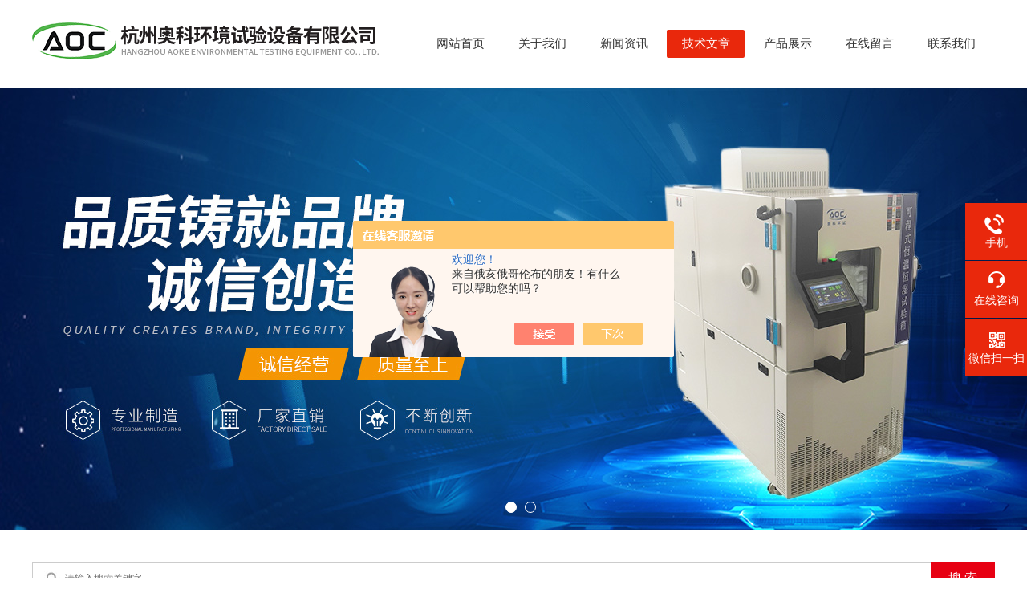

--- FILE ---
content_type: text/html; charset=utf-8
request_url: http://www.hzaoc.com/hzaoke123-Article-1888961/
body_size: 7799
content:
<!DOCTYPE html PUBLIC "-//W3C//DTD XHTML 1.0 Transitional//EN" "http://www.w3.org/TR/xhtml1/DTD/xhtml1-transitional.dtd">
<html xmlns="http://www.w3.org/1999/xhtml">
<head>
<meta http-equiv="Content-Type" content="text/html; charset=utf-8" />
<meta http-equiv="x-ua-compatible" content="ie=edge,chrome=1">
<title>恒温恒湿试验箱降温速率慢，怎么解决？-杭州奥科环境试验设备有限公司</title>


<link rel="stylesheet" type="text/css" href="/Skins/180405/css/style.css"  />
<script type="text/javascript" src="/Skins/180405/js/jquery.pack.js"></script>  
<script type="text/javascript" src="/Skins/180405/js/jquery.SuperSlide.js"></script>
<!--导航当前状态 JS-->
<script language="javascript" type="text/javascript"> 
	var nav= '4';
</script>
<!--导航当前状态 JS END-->
<script type="application/ld+json">
{
"@context": "https://ziyuan.baidu.com/contexts/cambrian.jsonld",
"@id": "http://www.hzaoc.com/hzaoke123-Article-1888961/",
"title": "恒温恒湿试验箱降温速率慢，怎么解决？",
"pubDate": "2019-07-05T11:44:31",
"upDate": "2019-07-05T11:44:31"
    }</script>
<script language="javaScript" src="/js/JSChat.js"></script><script language="javaScript">function ChatBoxClickGXH() { DoChatBoxClickGXH('https://chat.chem17.com',163712) }</script><script>!window.jQuery && document.write('<script src="https://public.mtnets.com/Plugins/jQuery/2.2.4/jquery-2.2.4.min.js">'+'</scr'+'ipt>');</script><script type="text/javascript" src="https://chat.chem17.com/chat/KFCenterBox/180405"></script><script type="text/javascript" src="https://chat.chem17.com/chat/KFLeftBox/180405"></script><script>
(function(){
var bp = document.createElement('script');
var curProtocol = window.location.protocol.split(':')[0];
if (curProtocol === 'https') {
bp.src = 'https://zz.bdstatic.com/linksubmit/push.js';
}
else {
bp.src = 'http://push.zhanzhang.baidu.com/push.js';
}
var s = document.getElementsByTagName("script")[0];
s.parentNode.insertBefore(bp, s);
})();
</script>
</head>
<body>
<div id="header">
  <div class="logo fl"><a href="/"><img src="/skins/180405/images/logo.png" alt="杭州奥科环境试验设备有限公司" /></a></div>
  <div id="menu" class="fr">
    <ul id="nav">
      <li id="navId1"><a href="/">网站首页</a></li>
      <li id="navId2"><a href="/aboutus.html">关于我们</a></li>
      <li id="navId3"><a href="/news.html">新闻资讯</a></li>
      <li id="navId4"><a href="/article.html">技术文章</a></li>
      <li id="navId5"><a href="/products.html">产品展示</a> </li>
      <li id="navId6"><a href="/order.html">在线留言</a></li>
      <li id="navId7"><a href="/contact.html">联系我们</a></li>
    </ul>
  </div>
</div>
<script language="javascript" type="text/javascript">
try {
  document.getElementById("navId" + nav).className = "cur";
}
catch (e) {}
</script>

<div id="banner_big" class="clearfix">
  <div class="picBtnLeft"> 
    <!-- 数字按钮-->
    <div class="hd">
      <ul>
        <li></li>
        <li></li>
      </ul>
    </div>
    <div class="bd">
      <ul>
        <li>
          <div class="bg"></div>
          <div class="pic"><a href="/"><img src="/skins/180405/images/banner1.jpg"/></a></div>
          <div class="title"><a></a></div>
        </li>
        <li>
          <div class="bg"></div>
          <div class="pic"><a href="/"><img src="/skins/180405/images/banner2.jpg"/></a></div>
          <div class="title"><a></a></div>
        </li>
      </ul>
    </div>
  </div>
  <script type="text/javascript">jQuery("#banner_big .picBtnLeft").slide({ mainCell:".bd ul",autoPlay:false });</script> 
</div>
<div class="sousuo">
  <form id="form1" name="tk"  method="post" onsubmit="return checkFrom(this);" action="/products.html">
    <input name="" type="submit" class="ss_an" value="搜 索"/>
    <input type="text" name="keyword" class="ss_input" onfocus="if (value =='请输入搜索关键字'){value =''}" onblur="if (value =='')" value="请输入搜索关键字" />
  </form>
</div>

<script src="http://www.chem17.com/mystat.aspx?u=hzaoke123"></script>
<div id="contant">
  <div class="list_box"> 
    <div class="lift_zuo cl">
<div class="">  
        <div class="n_pro_list">
            <div class="proL">
            <div class="ttl">产品目录<img src="/Skins/180405/images/down.png" onclick="test(this)"></div>
            <ul class="yjk" id="div2">

                <li class="yj"><a href="/hzaoke123-ParentList-472002/" class="yja">高低温试验箱</a><a style="cursor:Hand" onclick="showsubmenu('高低温试验箱')" class="dj">点击</a>
                <div id="submenu_高低温试验箱" style="display:none">
                <ul>
    
                <li><a href="/hzaoke123-SonList-472022/">高温试验箱</a></li>

                <li><a href="/hzaoke123-SonList-472023/">低温试验箱</a></li>

                <li><a href="/hzaoke123-SonList-472024/">高低温试验箱</a></li>

                <li><a href="/hzaoke123-SonList-472025/">高低温交变试验箱</a></li>
	
                </ul>
                </div>
                </li> 
  
                <li class="yj"><a href="/hzaoke123-ParentList-974706/" class="yja">高低温湿热试验箱</a><a style="cursor:Hand" onclick="showsubmenu('高低温湿热试验箱')" class="dj">点击</a>
                <div id="submenu_高低温湿热试验箱" style="display:none">
                <ul>
    
                <li><a href="/hzaoke123-SonList-974707/">高低温交变湿热试验箱</a></li>

                <li><a href="/hzaoke123-SonList-974709/">高低温湿热试验箱</a></li>
	
                </ul>
                </div>
                </li> 
  
                <li class="yj"><a href="/hzaoke123-ParentList-472007/" class="yja">恒温恒湿试验箱</a><a style="cursor:Hand" onclick="showsubmenu('恒温恒湿试验箱')" class="dj">点击</a>
                <div id="submenu_恒温恒湿试验箱" style="display:none">
                <ul>
    
                <li><a href="/hzaoke123-SonList-2498193/">三综合温湿度振动试验箱</a></li>

                <li><a href="/hzaoke123-SonList-974711/">可程式恒温恒温试验箱</a></li>

                <li><a href="/hzaoke123-SonList-472048/">恒温恒湿试验箱</a></li>

                <li><a href="/hzaoke123-SonList-1845358/">潮态箱试验箱</a></li>

                <li><a href="/hzaoke123-SonList-1978518/">低浓度颗粒物恒温恒湿称重系统</a></li>
	
                </ul>
                </div>
                </li> 
  
                <li class="yj"><a href="/hzaoke123-ParentList-472169/" class="yja">温度冲击试验箱</a><a style="cursor:Hand" onclick="showsubmenu('温度冲击试验箱')" class="dj">点击</a>
                <div id="submenu_温度冲击试验箱" style="display:none">
                <ul>
    
                <li><a href="/hzaoke123-SonList-472240/">二箱式温度冲击试验箱</a></li>

                <li><a href="/hzaoke123-SonList-472242/">三箱式温度冲击试验箱</a></li>
	
                </ul>
                </div>
                </li> 
  
                <li class="yj"><a href="/hzaoke123-ParentList-1921974/" class="yja">恒温试验箱</a><a style="cursor:Hand" onclick="showsubmenu('恒温试验箱')" class="dj">点击</a>
                <div id="submenu_恒温试验箱" style="display:none">
                <ul>
    
                <li><a href="/hzaoke123-SonList-1921978/">双系统恒温试验箱</a></li>
	
                </ul>
                </div>
                </li> 
  
                <li class="yj"><a href="/hzaoke123-ParentList-1141639/" class="yja">防锈油脂湿热试验箱</a><a style="cursor:Hand" onclick="showsubmenu('防锈油脂湿热试验箱')" class="dj">点击</a>
                <div id="submenu_防锈油脂湿热试验箱" style="display:none">
                <ul>
    
                <li><a href="/hzaoke123-SonList-1159346/">防锈油脂湿热试验箱</a></li>
	
                </ul>
                </div>
                </li> 
  
                <li class="yj"><a href="/hzaoke123-ParentList-1345130/" class="yja">冰水冲击试验箱</a><a style="cursor:Hand" onclick="showsubmenu('冰水冲击试验箱')" class="dj">点击</a>
                <div id="submenu_冰水冲击试验箱" style="display:none">
                <ul>
    
                <li><a href="/hzaoke123-SonList-1345131/">冰水冲击试验箱</a></li>
	
                </ul>
                </div>
                </li> 
  
                <li class="yj"><a href="/hzaoke123-ParentList-472168/" class="yja">老化试验箱</a><a style="cursor:Hand" onclick="showsubmenu('老化试验箱')" class="dj">点击</a>
                <div id="submenu_老化试验箱" style="display:none">
                <ul>
    
                <li><a href="/hzaoke123-SonList-2496993/">臭氧老化试验箱1</a></li>

                <li><a href="/hzaoke123-SonList-2498190/">高压加速老化试验箱</a></li>

                <li><a href="/hzaoke123-SonList-472234/">换气老化试验箱</a></li>

                <li><a href="/hzaoke123-SonList-472235/">热空气老化试验箱</a></li>
	
                </ul>
                </div>
                </li> 
  
                <li class="yj"><a href="/hzaoke123-ParentList-472295/" class="yja">电热恒温鼓风干燥箱</a><a style="cursor:Hand" onclick="showsubmenu('电热恒温鼓风干燥箱')" class="dj">点击</a>
                <div id="submenu_电热恒温鼓风干燥箱" style="display:none">
                <ul>
    
                <li><a href="/hzaoke123-SonList-472298/">台式电热恒温鼓风干燥箱</a></li>

                <li><a href="/hzaoke123-SonList-472297/">立式电热恒温鼓风干燥箱</a></li>

                <li><a href="/hzaoke123-SonList-472299/">精密鼓风干燥箱</a></li>

                <li><a href="/hzaoke123-SonList-1951030/">安全帽高温预处理箱</a></li>
	
                </ul>
                </div>
                </li> 
  
                <li class="yj"><a href="/hzaoke123-ParentList-510863/" class="yja">干烤灭菌器</a><a style="cursor:Hand" onclick="showsubmenu('干烤灭菌器')" class="dj">点击</a>
                <div id="submenu_干烤灭菌器" style="display:none">
                <ul>
    
                <li><a href="/hzaoke123-SonList-510864/">干烤灭菌器（热空气消毒箱）</a></li>
	
                </ul>
                </div>
                </li> 
  
                <li class="yj"><a href="/hzaoke123-ParentList-472307/" class="yja">箱式电阻炉</a><a style="cursor:Hand" onclick="showsubmenu('箱式电阻炉')" class="dj">点击</a>
                <div id="submenu_箱式电阻炉" style="display:none">
                <ul>
    
                <li><a href="/hzaoke123-SonList-472308/">数显型箱式电阻炉</a></li>

                <li><a href="/hzaoke123-SonList-472309/">一体式箱式电阻炉</a></li>
	
                </ul>
                </div>
                </li> 
  
                <li class="yj"><a href="/hzaoke123-ParentList-472011/" class="yja">盐雾腐蚀试验箱</a><a style="cursor:Hand" onclick="showsubmenu('盐雾腐蚀试验箱')" class="dj">点击</a>
                <div id="submenu_盐雾腐蚀试验箱" style="display:none">
                <ul>
    
                <li><a href="/hzaoke123-SonList-1984257/">盐雾发生装置</a></li>

                <li><a href="/hzaoke123-SonList-472163/">数显盐雾腐蚀试验箱</a></li>

                <li><a href="/hzaoke123-SonList-487105/">交变盐雾腐蚀试验箱</a></li>

                <li><a href="/hzaoke123-SonList-969227/">智能盐雾腐蚀试验箱</a></li>
	
                </ul>
                </div>
                </li> 
  
                <li class="yj"><a href="/hzaoke123-ParentList-974667/" class="yja">二氧化硫腐蚀试验箱</a><a style="cursor:Hand" onclick="showsubmenu('二氧化硫腐蚀试验箱')" class="dj">点击</a>
                <div id="submenu_二氧化硫腐蚀试验箱" style="display:none">
                <ul>
    
                <li><a href="/hzaoke123-SonList-974671/">低浓度二氧化硫腐蚀试验箱</a></li>

                <li><a href="/hzaoke123-SonList-974714/">高浓度二氧化硫腐蚀试验箱</a></li>
	
                </ul>
                </div>
                </li> 
  
                <li class="yj"><a href="/hzaoke123-ParentList-2105316/" class="yja">综合气体耐腐蚀试验箱</a><a style="cursor:Hand" onclick="showsubmenu('综合气体耐腐蚀试验箱')" class="dj">点击</a>
                <div id="submenu_综合气体耐腐蚀试验箱" style="display:none">
                <ul>
    
                <li><a href="/hzaoke123-SonList-2105376/">综合气体腐蚀测试箱</a></li>
	
                </ul>
                </div>
                </li> 
  
                <li class="yj"><a href="/hzaoke123-ParentList-472006/" class="yja">氙灯老化试验箱</a><a style="cursor:Hand" onclick="showsubmenu('氙灯老化试验箱')" class="dj">点击</a>
                <div id="submenu_氙灯老化试验箱" style="display:none">
                <ul>
    
                <li><a href="/hzaoke123-SonList-472044/">风冷氙灯老化试验箱</a></li>

                <li><a href="/hzaoke123-SonList-472045/">水冷氙灯老化试验箱</a></li>

                <li><a href="/hzaoke123-SonList-472046/">台式氙灯老化试验箱</a></li>
	
                </ul>
                </div>
                </li> 
  
                <li class="yj"><a href="/hzaoke123-ParentList-472005/" class="yja">紫外老化试验箱</a><a style="cursor:Hand" onclick="showsubmenu('紫外老化试验箱')" class="dj">点击</a>
                <div id="submenu_紫外老化试验箱" style="display:none">
                <ul>
    
                <li><a href="/hzaoke123-SonList-2317088/">阳光辐射试验装置</a></li>

                <li><a href="/hzaoke123-SonList-2317072/">紫外光加速老化试验机</a></li>

                <li><a href="/hzaoke123-SonList-1951017/">安全帽紫外线预处理箱</a></li>

                <li><a href="/hzaoke123-SonList-472041/">立式紫外老化试验箱</a></li>

                <li><a href="/hzaoke123-SonList-472042/">台式紫外老化试验箱</a></li>

                <li><a href="/hzaoke123-SonList-472043/">转鼓式紫外老化试验箱</a></li>

                <li><a href="/hzaoke123-SonList-974696/">紫外杀菌试验箱</a></li>
	
                </ul>
                </div>
                </li> 
  
                <li class="yj"><a href="/hzaoke123-ParentList-618678/" class="yja">耐辐照试验机</a><a style="cursor:Hand" onclick="showsubmenu('耐辐照试验机')" class="dj">点击</a>
                <div id="submenu_耐辐照试验机" style="display:none">
                <ul>
    
                <li><a href="/hzaoke123-SonList-619206/">耐辐照试验机</a></li>
	
                </ul>
                </div>
                </li> 
  
                <li class="yj"><a href="/hzaoke123-ParentList-472310/" class="yja">老化箱灯管</a><a style="cursor:Hand" onclick="showsubmenu('老化箱灯管')" class="dj">点击</a>
                <div id="submenu_老化箱灯管" style="display:none">
                <ul>
    
                <li><a href="/hzaoke123-SonList-472311/">紫外灯管</a></li>

                <li><a href="/hzaoke123-SonList-472312/">氙灯灯管</a></li>
	
                </ul>
                </div>
                </li> 
  
                <li class="yj"><a href="/hzaoke123-ParentList-2089063/" class="yja">高温紫外杀菌箱</a><a style="cursor:Hand" onclick="showsubmenu('高温紫外杀菌箱')" class="dj">点击</a>
                <div id="submenu_高温紫外杀菌箱" style="display:none">
                <ul>
    
                <li><a href="/hzaoke123-SonList-2089065/">高温紫外光灭菌箱</a></li>
	
                </ul>
                </div>
                </li> 
  
                <li class="yj"><a href="/hzaoke123-ParentList-472010/" class="yja">IP防尘防水试验设备</a><a style="cursor:Hand" onclick="showsubmenu('IP防尘防水试验设备')" class="dj">点击</a>
                <div id="submenu_IP防尘防水试验设备" style="display:none">
                <ul>
    
                <li><a href="/hzaoke123-SonList-472115/">箱式淋雨试验箱</a></li>

                <li><a href="/hzaoke123-SonList-472118/">手持式喷水试验装置</a></li>

                <li><a href="/hzaoke123-SonList-472123/">摆管淋雨试验装置</a></li>

                <li><a href="/hzaoke123-SonList-472124/">滴水试验装置</a></li>

                <li><a href="/hzaoke123-SonList-974652/">砂尘试验箱</a></li>

                <li><a href="/hzaoke123-SonList-974760/">喷水喷头</a></li>

                <li><a href="/hzaoke123-SonList-1033854/">浸水试验装置</a></li>

                <li><a href="/hzaoke123-SonList-1470402/">深水压力环境模拟试验机</a></li>
	
                </ul>
                </div>
                </li> 
  
                <li class="yj"><a href="/hzaoke123-ParentList-2044787/" class="yja">涤纶工业丝热收缩烘箱</a><a style="cursor:Hand" onclick="showsubmenu('涤纶工业丝热收缩烘箱')" class="dj">点击</a>
                <div id="submenu_涤纶工业丝热收缩烘箱" style="display:none">
                <ul>
    
                <li><a href="/hzaoke123-SonList-2044790/">工业丝热收缩烘箱</a></li>

                <li><a href="/hzaoke123-SonList-2044792/">涤纶工业丝热收缩实验箱</a></li>
	
                </ul>
                </div>
                </li> 
  
                <li class="yj"><a href="/hzaoke123-ParentList-2209657/" class="yja">沙尘试验系统</a><a style="cursor:Hand" onclick="showsubmenu('沙尘试验系统')" class="dj">点击</a>
                <div id="submenu_沙尘试验系统" style="display:none">
                <ul>
    
                <li><a href="/hzaoke123-SonList-2209658/">沙尘试验箱</a></li>
	
                </ul>
                </div>
                </li> 
  
                <li class="yj"><a href="/hzaoke123-ParentList-2007368/" class="yja">绝缘子湿热老化试验箱</a><a style="cursor:Hand" onclick="showsubmenu('绝缘子湿热老化试验箱')" class="dj">点击</a>
                <div id="submenu_绝缘子湿热老化试验箱" style="display:none">
                <ul>
    
                <li><a href="/hzaoke123-SonList-2287956/">绝缘材料老化检验装置</a></li>

                <li><a href="/hzaoke123-SonList-2007391/">绝缘子恒温恒湿试验箱</a></li>

                <li><a href="/hzaoke123-SonList-2007421/">绝缘子高低温交变湿热老化箱</a></li>
	
                </ul>
                </div>
                </li> 
  
                <li class="yj"><a href="/hzaoke123-ParentList-2007384/" class="yja">绝缘子热老化试验箱</a><a style="cursor:Hand" onclick="showsubmenu('绝缘子热老化试验箱')" class="dj">点击</a>
                <div id="submenu_绝缘子热老化试验箱" style="display:none">
                <ul>
    
                <li><a href="/hzaoke123-SonList-2010052/">绝缘子高温压力试验箱</a></li>
	
                </ul>
                </div>
                </li> 
  
                <li class="yj"><a href="/hzaoke123-ParentList-2067303/" class="yja">绝缘子热机械性能试验机</a><a style="cursor:Hand" onclick="showsubmenu('绝缘子热机械性能试验机')" class="dj">点击</a>
                <div id="submenu_绝缘子热机械性能试验机" style="display:none">
                <ul>
    
                <li><a href="/hzaoke123-SonList-2067304/">绝缘子热机械性能试验箱</a></li>
	
                </ul>
                </div>
                </li> 
  
                <li class="yj"><a href="/hzaoke123-ParentList-2074121/" class="yja">绝缘子热震试验箱</a><a style="cursor:Hand" onclick="showsubmenu('绝缘子热震试验箱')" class="dj">点击</a>
                <div id="submenu_绝缘子热震试验箱" style="display:none">
                <ul>
    
                <li><a href="/hzaoke123-SonList-2074592/">绝缘子热震试验机</a></li>
	
                </ul>
                </div>
                </li> 
  
                <li class="yj"><a href="/hzaoke123-ParentList-1869983/" class="yja">走字老化箱</a><a style="cursor:Hand" onclick="showsubmenu('走字老化箱')" class="dj">点击</a>
                <div id="submenu_走字老化箱" style="display:none">
                <ul>
    
                <li><a href="/hzaoke123-SonList-1869986/">电能表走字老化箱（ 80表位）</a></li>

                <li><a href="/hzaoke123-SonList-1869989/">电能表走字老化箱（64表位）</a></li>
	
                </ul>
                </div>
                </li> 
  
                <li class="yj"><a href="/hzaoke123-ParentList-2102358/" class="yja">电能表耐久性测试系统</a><a style="cursor:Hand" onclick="showsubmenu('电能表耐久性测试系统')" class="dj">点击</a>
                <div id="submenu_电能表耐久性测试系统" style="display:none">
                <ul>
    
                <li><a href="/hzaoke123-SonList-2308699/">电能表耐久性试验箱</a></li>

                <li><a href="/hzaoke123-SonList-2102360/">电能表稳定性试验装置</a></li>

                <li><a href="/hzaoke123-SonList-2102390/">电能表耐久性测试装置</a></li>
	
                </ul>
                </div>
                </li> 
  
                <li class="yj"><a href="/hzaoke123-ParentList-472300/" class="yja">真空干燥箱</a><a style="cursor:Hand" onclick="showsubmenu('真空干燥箱')" class="dj">点击</a>
                <div id="submenu_真空干燥箱" style="display:none">
                <ul>
    
                <li><a href="/hzaoke123-SonList-472301/">真空干燥箱</a></li>
	
                </ul>
                </div>
                </li> 
  
                <li class="yj"><a href="/hzaoke123-ParentList-1349744/" class="yja">老化房</a><a style="cursor:Hand" onclick="showsubmenu('老化房')" class="dj">点击</a>
                <div id="submenu_老化房" style="display:none">
                <ul>
    
                <li><a href="/hzaoke123-SonList-1349749/">高温老化房</a></li>

                <li><a href="/hzaoke123-SonList-1349750/">恒温老化房</a></li>
	
                </ul>
                </div>
                </li> 
  
                <li class="yj"><a href="/hzaoke123-ParentList-473197/" class="yja">大型试验室</a><a style="cursor:Hand" onclick="showsubmenu('大型试验室')" class="dj">点击</a>
                <div id="submenu_大型试验室" style="display:none">
                <ul>
    
                <li><a href="/hzaoke123-SonList-1856541/">汽车淋雨检测线</a></li>

                <li><a href="/hzaoke123-SonList-1856561/">淋雨试验室</a></li>

                <li><a href="/hzaoke123-SonList-1856566/">步入式淋雨（防水）房</a></li>

                <li><a href="/hzaoke123-SonList-1858628/">烧机房</a></li>

                <li><a href="/hzaoke123-SonList-1858631/">高温试验仓</a></li>

                <li><a href="/hzaoke123-SonList-1859501/">潮态房</a></li>

                <li><a href="/hzaoke123-SonList-1864155/">煲机房</a></li>

                <li><a href="/hzaoke123-SonList-1866972/">烘房</a></li>

                <li><a href="/hzaoke123-SonList-473198/">高低温试验室</a></li>

                <li><a href="/hzaoke123-SonList-473200/">高低温交变试验室</a></li>

                <li><a href="/hzaoke123-SonList-473202/">恒定湿热试验室</a></li>

                <li><a href="/hzaoke123-SonList-473204/">盐雾试验室</a></li>

                <li><a href="/hzaoke123-SonList-473206/">高温试验室</a></li>

                <li><a href="/hzaoke123-SonList-473208/">砂尘试验室</a></li>

                <li><a href="/hzaoke123-SonList-882059/">可编程恒温恒湿实验室</a></li>

                <li><a href="/hzaoke123-SonList-975147/">高温老化房</a></li>
	
                </ul>
                </div>
                </li> 
  
                <li class="yj"><a href="/hzaoke123-ParentList-1868169/" class="yja">混凝土快速冻融箱</a><a style="cursor:Hand" onclick="showsubmenu('混凝土快速冻融箱')" class="dj">点击</a>
                <div id="submenu_混凝土快速冻融箱" style="display:none">
                <ul>
    
                <li><a href="/hzaoke123-SonList-1868170/">混凝土快速冻融箱（10件）</a></li>

                <li><a href="/hzaoke123-SonList-1868172/">混凝土快速冻融箱（16件）</a></li>

                <li><a href="/hzaoke123-SonList-1868199/">水泥冻融箱/机</a></li>

                <li><a href="/hzaoke123-SonList-1868207/">混凝土冻融箱/机</a></li>
	
                </ul>
                </div>
                </li> 
  
                <li class="yj"><a href="/hzaoke123-ParentList-1078537/" class="yja">恒温水槽</a><a style="cursor:Hand" onclick="showsubmenu('恒温水槽')" class="dj">点击</a>
                <div id="submenu_恒温水槽" style="display:none">
                <ul>
    
                <li><a href="/hzaoke123-SonList-1780314/">盐浴槽</a></li>

                <li><a href="/hzaoke123-SonList-1078538/">高温水槽</a></li>

                <li><a href="/hzaoke123-SonList-1078539/">低温水槽</a></li>

                <li><a href="/hzaoke123-SonList-1078540/">高温油槽</a></li>
	
                </ul>
                </div>
                </li> 
  
                <li class="yj"><a href="/hzaoke123-ParentList-472004/" class="yja">振动试验台</a><a style="cursor:Hand" onclick="showsubmenu('振动试验台')" class="dj">点击</a>
                <div id="submenu_振动试验台" style="display:none">
                <ul>
    
                <li><a href="/hzaoke123-SonList-472029/">振动试验台分体机</a></li>

                <li><a href="/hzaoke123-SonList-472039/">全自动振动试验台一体机</a></li>

                <li><a href="/hzaoke123-SonList-907021/">振动试验台一体机</a></li>

                <li><a href="/hzaoke123-SonList-974715/">冲击试验台</a></li>

                <li><a href="/hzaoke123-SonList-1470280/">触摸屏振动试验台</a></li>
	
                </ul>
                </div>
                </li> 
  
                <li class="yj"><a href="/hzaoke123-ParentList-1850257/" class="yja">盐浴槽</a><a style="cursor:Hand" onclick="showsubmenu('盐浴槽')" class="dj">点击</a>
                <div id="submenu_盐浴槽" style="display:none">
                <ul>
    
                <li><a href="/hzaoke123-SonList-1850298/">漆膜耐腐蚀盐浴槽</a></li>

                <li><a href="/hzaoke123-SonList-1850290/">氯化钠水溶液试验槽</a></li>

                <li><a href="/hzaoke123-SonList-1850267/">盐液恒温试验槽</a></li>

                <li><a href="/hzaoke123-SonList-1850261/">盐浴槽</a></li>
	
                </ul>
                </div>
                </li> 
  
                <li class="yj"><a href="/hzaoke123-ParentList-511186/" class="yja">电热恒温水浴锅</a><a style="cursor:Hand" onclick="showsubmenu('电热恒温水浴锅')" class="dj">点击</a>
                <div id="submenu_电热恒温水浴锅" style="display:none">
                <ul>
    
                <li><a href="/hzaoke123-SonList-511195/">电热恒温水浴锅</a></li>
	
                </ul>
                </div>
                </li> 
  
                <li class="yj"><a href="/hzaoke123-ParentList-511185/" class="yja">培养箱</a><a style="cursor:Hand" onclick="showsubmenu('培养箱')" class="dj">点击</a>
                <div id="submenu_培养箱" style="display:none">
                <ul>
    
                <li><a href="/hzaoke123-SonList-511196/">生化培养箱</a></li>

                <li><a href="/hzaoke123-SonList-974663/">二氧化碳培养箱</a></li>

                <li><a href="/hzaoke123-SonList-1309586/">霉菌培养箱</a></li>

                <li><a href="/hzaoke123-SonList-1313387/">细菌培养箱</a></li>

                <li><a href="/hzaoke123-SonList-1313936/">光照培养箱</a></li>

                <li><a href="/hzaoke123-SonList-1314956/">隔水式恒温培养箱</a></li>

                <li><a href="/hzaoke123-SonList-1316021/">种子培养箱</a></li>

                <li><a href="/hzaoke123-SonList-1316770/">电热恒温培养箱</a></li>
	
                </ul>
                </div>
                </li> 
  
                <li class="yj"><a href="/hzaoke123-ParentList-2316784/" class="yja">IPX8压力浸水试验机</a><a style="cursor:Hand" onclick="showsubmenu('IPX8压力浸水试验机')" class="dj">点击</a>
                <div id="submenu_IPX8压力浸水试验机" style="display:none">
                <ul>
    
                <li><a href="/hzaoke123-SonList-2316785/">IPX8压力浸水试验箱</a></li>
	
                </ul>
                </div>
                </li> 
  
                <li class="yj"><a href="/hzaoke123-ParentList-2326765/" class="yja">气密性检测仪</a><a style="cursor:Hand" onclick="showsubmenu('气密性检测仪')" class="dj">点击</a>
                <div id="submenu_气密性检测仪" style="display:none">
                <ul>
    
                <li><a href="/hzaoke123-SonList-2326767/">气密性测试仪</a></li>
	
                </ul>
                </div>
                </li> 
  
                <li class="yj"><a href="/hzaoke123-ParentList-2564929/" class="yja">尼龙增湿箱</a><a style="cursor:Hand" onclick="showsubmenu('尼龙增湿箱')" class="dj">点击</a>
                <div id="submenu_尼龙增湿箱" style="display:none">
                <ul>
    
                <li><a href="/hzaoke123-SonList-2599131/">尼龙调湿箱</a></li>
	
                </ul>
                </div>
                </li> 
  
                <li class="yj"><a href="/hzaoke123-ParentList-2593108/" class="yja">超声波清洗机</a><a style="cursor:Hand" onclick="showsubmenu('超声波清洗机')" class="dj">点击</a>
                <div id="submenu_超声波清洗机" style="display:none">
                <ul>
    
                <li><a href="/hzaoke123-SonList-2599132/">超声波清洗器</a></li>
	
                </ul>
                </div>
                </li> 
   	
            </ul> 
        </div>
            
     
        </div>
		</div>
    </div>
    <div class="list_right">
        	 <div class="box_bt">
        	     	<div class="box_right_title">技术文章</div>
          <div class="bt_text_y"><span><a href="/">首页</a> > <a href="/article.html">技术文章</a> > 恒温恒湿试验箱降温速率慢，怎么解决？</span></div>
          </div>
			        <div class="pro_photo">
       	  <div><h1>恒温恒湿试验箱降温速率慢，怎么解决？</h1></div>
           <div class="pro_details_tongji">
  　更新时间：2019-07-05　点击量：<span id="Click">3480</span>
         </div>
          <div class="n_con" id="c_detail_wrap">
          <p><span style="font-size:12.0000pt"><span style="font-family:宋体">恒温恒湿试验箱</span></span><span style="font-size:12.0000pt"><span style="font-family:宋体">不管是升温还是降温速率都有一个基本的标准，如果出现过慢或过快都属于设备异常。长期使用设备，如果操作不当的话就会引起设备出现降温速率慢的情况，</span></span><span style="font-size:12.0000pt"><span style="font-family:宋体">那么究竟该如何解决这一问题呢？请接着往下看：</span></span></p><p><span style="font-size:12.0000pt"><span style="font-family:宋体">&nbsp;1.恒温恒湿试验箱降温缓慢，我们要观察压缩机在试验箱运转过程中是不是可以启动，如果可以启动，说明电源和压缩机的电线电路属于正常，电气系统方面也没有问题，因而考虑其他因素</span></span><span style="font-size:12.0000pt"><span style="font-family:宋体">；</span></span></p><p style="margin-left:4.5pt"><span style="font-size:12pt"><span style="color:#222222"><span style="font-family:宋体">2.&nbsp;</span></span></span><span style="font-size:12pt"><span style="color:#222222"><span style="font-family:宋体">查看电气系统和制冷系统，需要先查看两组制冷机组的低温及压缩机的排气和吸气压力都较正常值偏低，且吸气压力呈抽空状况，说明主制冷机组缺乏制冷剂，所以导致恒温恒湿试验箱的制冷效果低于正常值</span></span></span><span style="font-size:12pt"><span style="color:#222222"><span style="font-family:宋体">；</span></span></span></p><p style="margin-left:4.5pt"><span style="font-size:12pt"><span style="color:#222222"><span style="font-family:宋体">3.&nbsp;</span></span></span><span style="font-size:12pt"><span style="color:#222222"><span style="font-family:宋体">如果制冷系统也没有问题，用手触摸压缩机的排气和吸气管路温度是否高，如果两者温度都不高的话说明主机组缺乏制冷剂，所以无法实现正常降温</span></span></span><span style="font-size:12pt"><span style="color:#222222"><span style="font-family:宋体">；</span></span></span></p><p style="margin-left:4.5pt"><span style="font-size:12pt"><span style="color:#222222"><span style="font-family:宋体">4.&nbsp;</span></span></span><span style="font-size:12pt"><span style="color:#222222"><span style="font-family:宋体">在排查恒温恒湿试验箱降温原因的过程中，如果我们不能找出它的原因的话，这时就需要查阅所购恒温恒湿试验箱的说明书并咨询相关专业技术人员。</span></span></span></p><p>&nbsp;</p><p><span style="font-size:12pt"><span style="color:#222222"><span style="font-family:宋体">以上解决方案，希望能对您有所帮助，感谢您的阅读！</span></span></span></p> 
          </div>
        </div>


         <div class="cl"></div>
        <div class="ye"> 
        上一条：<a href="/hzaoke123-Article-1897050/">老化试验箱使用注意事项及维护</a><br />下一条：<a href="/hzaoke123-Article-1886750/">制冷机组介绍——冷凝器篇</a>
        </div>
        </div>
  </div>
</div>
<div class="clearfix"></div>
<div class="sy_footer clearfix">
  <div class="sy_foot_inner">
    <dl class="sy_footer_contact">
      <dt><span>联系我们</span></dt>
      <dd>
        <ul>
          <li>杭州市临平区恒毅街10号 </li>
          <li>0571-81110661</li>
          <li>aoke@hzaoc.com</li>
        </ul>
      </dd>
    </dl>
    <dl class="sy_footer_fwbz">
      <dt><span>服务保障</span></dt>
      <dd><p>良好的沟通和与客户建立互相信任的关系是提供良好的客户服务的关键。在与客户的沟通中，对客户保持热情和友好的态度是非常重要的。客户需要与我们交流，当客户找到我们时，是希望得到重视，得到帮助和解决问题。</p>
      </dd>
    </dl>
    <dl class="sy_footer_attention">
      <dt><span>关注我们</span></dt>
      <dd> <img src="/skins/180405/images/foot_ewm.jpg"> </dd>
    </dl>
    <div id="clear"></div>
  </div>
</div>
<div class="sy_foot_bottom">
  <div class="sy_foot_inner">
    <div class="foot_nav fr">技术支持：<a href="http://www.chem17.com" target="_blank" rel="nofollow">化工仪器网</a>&nbsp;&nbsp;&nbsp;<a href="/sitemap.xml" title="sitemap.xml">sitemap.xml</a>&nbsp;&nbsp;&nbsp;<a href="http://www.chem17.com/login" target="_blank" rel="nofollow">管理登陆</a></div>
    <div class="foot_text fl"> &copy;2025 版权所有：杭州奥科环境试验设备有限公司&nbsp;&nbsp;&nbsp;备案号：<a target="_blank" href="http://beian.miit.gov.cn/" rel="nofollow">浙ICP备11001693号-1</a> </div>
  </div>
</div>


<!--右侧漂浮 begin-->
<div class="client-2"> 
    <ul id="client-2">  
      <li class="my-kefu-tel"> 
       <div class="my-kefu-tel-main"> 
        <div class="my-kefu-left"><i></i><p>手机</p></div> 
        <div class="my-kefu-tel-right">15957190121</div> 
       </div>
      </li> 
      <li class="my-kefu-liuyan"> 
       <div class="my-kefu-main"> 
        <div class="my-kefu-left"><a href="#" onclick="ChatBoxClickGXH()"   target="_self" title="在线咨询"><i></i><p>在线咨询</p></a></div> 
        <div class="my-kefu-right"></div> 
       </div>
      </li> 
      <li class="my-kefu-weixin"> 
       <div class="my-kefu-main"> 
        <div class="my-kefu-left"><i></i><p> 微信扫一扫 </p> </div> 
        <div class="my-kefu-right"> </div> 
        <div class="my-kefu-weixin-pic"><img src="/skins/180405/images/foot_ewm.jpg"> </div> 
       </div>
      </li> 
      <li class="my-kefu-ftop"> 
       <div class="my-kefu-main"> 
        <div class="my-kefu-left"><a href="javascript:;"><i></i><p>返回顶部</p></a> </div> 
        <div class="my-kefu-right"> </div> 
       </div>
      </li> 
    </ul> 
</div>
<!--右侧漂浮 end-->



<script type="text/javascript" src="/Skins/180405/js/qq.js"></script>  
<script type="text/javascript" src="/Skins/180405/js/pt_js.js"></script> <div style="width:300px;margin:0 auto; padding:20px 0;"> <a target="_blank" href="http://www.beian.gov.cn/portal/registerSystemInfo?recordcode=33011002011066" style="display:inline-block;text-decoration:none;height:20px;line-height:20px;"><img src="http://www.beian.gov.cn/file/ghs.png" style="float:left;"/><p style="float:left;height:20px;line-height:20px;margin: 0px 0px 0px 5px; color:#939393;">浙公网安备 33011002011066号</p></a> </div>

 <script type='text/javascript' src='/js/VideoIfrmeReload.js?v=001'></script>
  
</html>
</body>